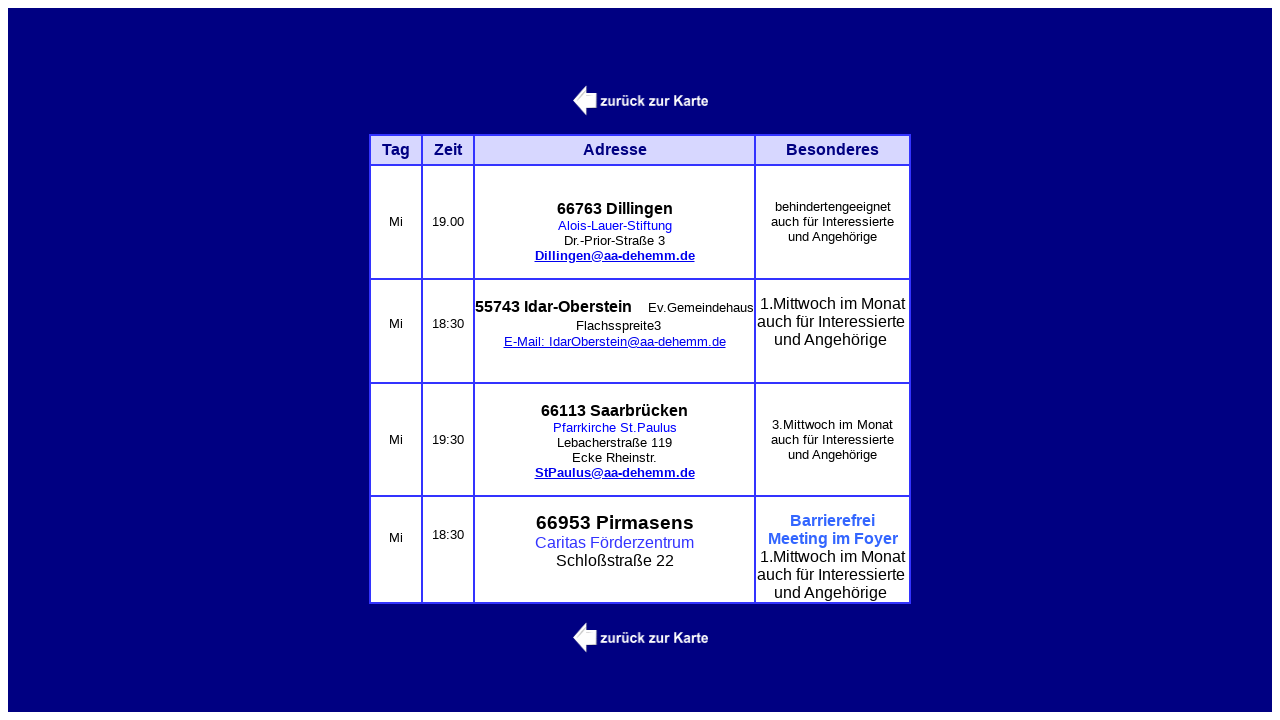

--- FILE ---
content_type: text/html
request_url: http://aa-sw.de/sup_htm/liste_mi.htm
body_size: 2068
content:
<!DOCTYPE html PUBLIC "-//W3C//DTD HTML 4.01 Transitional//EN">
<html><head><!-- #BeginEditable "doctitle" -->

  

  <title>Untitled Document</title><!-- #EndEditable --><meta http-equiv="Content-Type" content="text/html; charset=windows-1252">
  <script language="JavaScript">
<!--
function MM_preloadImages() { //v3.0
  var d=document; if(d.images){ if(!d.MM_p) d.MM_p=new Array();
    var i,j=d.MM_p.length,a=MM_preloadImages.arguments; for(i=0; i<a.length; i++)
    if (a[i].indexOf("#")!=0){ d.MM_p[j]=new Image; d.MM_p[j++].src=a[i];}}
}

function MM_swapImgRestore() { //v3.0
  var i,x,a=document.MM_sr; for(i=0;a&&i<a.length&&(x=a[i])&&x.oSrc;i++) x.src=x.oSrc;
}

function MM_findObj(n, d) { //v4.01
  var p,i,x;  if(!d) d=document; if((p=n.indexOf("?"))>0&&parent.frames.length) {
    d=parent.frames[n.substring(p+1)].document; n=n.substring(0,p);}
  if(!(x=d[n])&&d.all) x=d.all[n]; for (i=0;!x&&i<d.forms.length;i++) x=d.forms[i][n];
  for(i=0;!x&&d.layers&&i<d.layers.length;i++) x=MM_findObj(n,d.layers[i].document);
  if(!x && d.getElementById) x=d.getElementById(n); return x;
}

function MM_swapImage() { //v3.0
  var i,j=0,x,a=MM_swapImage.arguments; document.MM_sr=new Array; for(i=0;i<(a.length-2);i+=3)
   if ((x=MM_findObj(a[i]))!=null){document.MM_sr[j++]=x; if(!x.oSrc) x.oSrc=x.src; x.src=a[i+2];}
}
//-->
  </script></head>
<body onload="MM_preloadImages('../buttons/zur_m.gif')" style="color: rgb(0, 0, 0); background-color: rgb(255, 255, 255);">
<table align="center" border="0" cellpadding="0" cellspacing="0" height="100%" width="100%">
  <tbody>
    <tr>
      <td align="center" bgcolor="#000082" height="10%" valign="middle"><a href="../pages/meet1.htm" onmouseout="MM_swapImgRestore()" onmouseover="MM_swapImage('Image11','','../buttons/zur_m.gif',1)"><br>
      <img src="../buttons/zur_l.gif" name="Image11" border="0" height="31" width="135"></a><!-- #BeginEditable "orte" --> <br>
      <br>
      <table align="center" bgcolor="#ffffff" border="1" bordercolor="#3333ff" cellpadding="0" cellspacing="0" height="325">
        <tbody>
          <tr>
            <td bgcolor="#d7d7ff" height="30" width="50">
            <div align="center"><b><font color="#000082" face="Arial, Helvetica, sans-serif" size="3">Tag</font></b></div>
            </td>
            <td bgcolor="#d7d7ff" width="50">
            <div align="center"><b><font color="#000082" face="Arial, Helvetica, sans-serif" size="3">Zeit</font></b></div>
            </td>
            <td bgcolor="#d7d7ff" width="247">
            <div align="center"><b><font color="#000082" face="Arial, Helvetica, sans-serif" size="3">Adresse</font></b></div>
            </td>
            <td bgcolor="#d7d7ff" width="153">
            <div align="center"><b><font color="#000082" face="Arial, Helvetica, sans-serif" size="3">Besonderes</font></b></div>
            </td>
          </tr>
          <tr>
            <td style="text-align: center; font-family: Helvetica,Arial,sans-serif;" height="83" width="50"> <font size="2">Mi</font> </td>
            <td style="text-align: center; font-family: Helvetica,Arial,sans-serif;" width="50"> <font size="2">19.00</font> </td>
            <td style="text-align: center; font-family: Helvetica,Arial,sans-serif;" valign="middle" width="247">
            <p><font size="2"><big><b><br>
            </b></big></font></p>
            <p><font size="2"><big><b>66763
Dillingen</b></big><br>
            <font color="#0000ff">Alois-Lauer-Stiftung</font><br>
Dr.-Prior-Straße 3<br>
            <a href="mailto:Dillingen@aa-dehemm.de"><strong>Dillingen@aa-dehemm.de<br>
            <br>
            </strong></a></font></p>
            </td>
            <td style="text-align: center; font-family: Helvetica,Arial,sans-serif;" valign="middle" width="153"> <font size="2">behindertengeeignet<br>
            </font><font size="2">auch
für Interessierte <br>
und Angehörige </font><br>
            </td>
          </tr>
          <tr>
            <td style="vertical-align: top; text-align: center; font-family: Helvetica,Arial,sans-serif;"><br>
            <br>
            <small>Mi</small><br>
            </td>
            <td style="vertical-align: top; text-align: center; font-family: Helvetica,Arial,sans-serif;"><br>
            <br>
            <small>18:30</small> <br>
            </td>
            <td style="vertical-align: top; text-align: center; font-family: Helvetica,Arial,sans-serif;">
            <div style="text-align: center;"><span style="font-weight: bold;"><span style="color: red;"></span><br>
55743 Idar-Oberstein </span>&nbsp;<small>&nbsp;
Ev.Gemeindehaus </small><br><small>
&nbsp;&nbsp;&nbsp;&nbsp;&nbsp;&nbsp;&nbsp;&nbsp;&nbsp;&nbsp;&nbsp;&nbsp;&nbsp;
Flachsspreite3 </small>&nbsp;&nbsp;&nbsp;&nbsp;&nbsp;&nbsp;&nbsp;&nbsp;&nbsp;&nbsp;&nbsp;<font size="2"><br><a href="mailto:IdarOberstein@aa-dehemm.de">E-Mail: IdarOberstein@aa-dehemm.de</a></font><small><br>
            </small><br><div style="text-align: center;"><strong style="font-weight: bold;"></strong><strong><strong><font size="2"><a href="mailto:IdarOberstein@aa-dehemm.de"><strong><br>
            </strong></a></font></strong></strong></div>
            </div>
            </td>
            <td style="vertical-align: top; text-align: center; font-family: Helvetica,Arial,sans-serif;">
            <pre><span style="color: red;"></span><br><span style="font-family: Helvetica,Arial,sans-serif;">1.Mittwoch im Monat</span><br style="font-family: Helvetica,Arial,sans-serif;"><font style="font-family: Helvetica,Arial,sans-serif;" size="2"><big>auch für Interessierte <br>und Angehörige</big> </font><br></pre>
            </td>
          </tr>
          <tr>
            <td style="text-align: center; font-family: Helvetica,Arial,sans-serif;" height="70"> <font size="2">Mi</font> </td>
            <td style="text-align: center; font-family: Helvetica,Arial,sans-serif;"> <font size="2">19:30</font> </td>
            <td style="text-align: center; font-family: Helvetica,Arial,sans-serif;" valign="middle"><font size="2"><big><strong><br>
66113
Saarbrücken</strong></big><br>
            <font color="#0000ff">Pfarrkirche St.Paulus</font><br>
Lebacherstraße 119<br>
Ecke Rheinstr.<br>
            </font><strong style="font-weight: normal;"><font size="2"><a href="mailto:stpaulus@aa-dehemm.de"><strong>StPaulus@aa-dehemm.de</strong></a></font></strong><br>
            <font size="2"><br>
            </font></td>
            <td style="text-align: center; font-family: Helvetica,Arial,sans-serif;" valign="middle"><font size="2"> 3.Mittwoch im Monat<br>
            </font><font size="2">auch
für Interessierte <br>
und Angehörige </font><br>
            </td>
          </tr>
          
          <tr>
            <td style="vertical-align: top; font-family: Helvetica,Arial,sans-serif; text-align: center;"><br>
            <small><br>
Mi</small><br>
            </td>
            <td style="vertical-align: top; font-family: Helvetica,Arial,sans-serif; text-align: center;"><small><br>
            <br>
18:30</small><br>
            </td>
            <td style="vertical-align: top; font-family: Helvetica,Arial,sans-serif; text-align: center;">
            <pre><big><span style="font-weight: bold;"></span></big><br><big><big><font style="font-family: Helvetica,Arial,sans-serif;" size="2"><big><big><strong>66953 Pirmasens<br><small style="color: rgb(51, 51, 255);"><span style="font-weight: normal;">Caritas Förderzentrum<br><font color="#000000">Schloßstraße 22</font></span></small></strong><br><font color="#0000ff"><strong></strong></font></big></big></font></big></big><br></pre>
            </td>
            <td style="vertical-align: top; font-family: Helvetica,Arial,sans-serif; text-align: center;">
            <pre><br><span style="font-family: Helvetica,Arial,sans-serif;"><span style="font-weight: bold; color: rgb(51, 102, 255);">Barrierefrei</span><br style="font-weight: bold; color: rgb(51, 102, 255);"><span style="font-weight: bold; color: rgb(51, 102, 255);">Meeting im Foyer</span><br>1.Mittwoch im Monat</span><br style="font-family: Helvetica,Arial,sans-serif;"><font style="font-family: Helvetica,Arial,sans-serif;" size="2"><big>auch für Interessierte <br>und Angehörige</big> </font><br></pre>
            </td>
          </tr>
        </tbody>
      </table>
      <br>
      <a href="../pages/meet1.htm" onmouseout="MM_swapImgRestore()" onmouseover="MM_swapImage('Image1','','../buttons/zur_m.gif',1)"><img src="../buttons/zur_l.gif" name="Image1" border="0" height="31" width="135"></a><br>
<!-- #EndEditable --></td>
    </tr>
  </tbody>
</table>


</body></html>